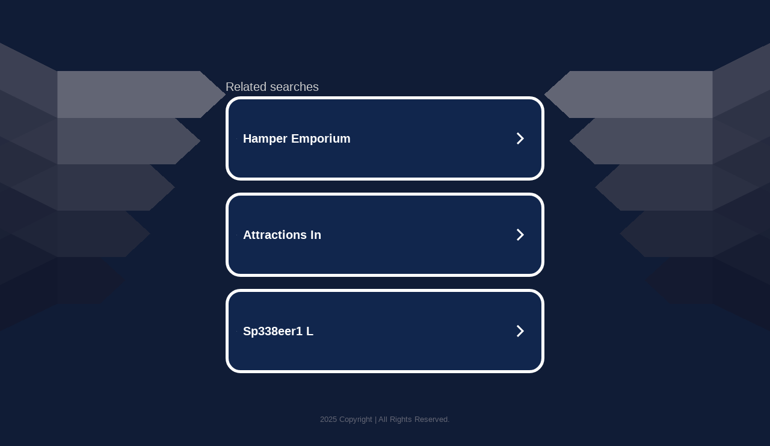

--- FILE ---
content_type: text/html; charset=UTF-8
request_url: https://syndicatedsearch.goog/afs/ads?sjk=7ofnUTN2SVexsNUN9AK4IQ%3D%3D&adtest=off&psid=5837883959&pcsa=false&channel=bucket007%2Cbucket011&client=dp-teaminternet09_3ph&r=m&hl=en&rpbu=http%3A%2F%2Fbaghdadcafevancouver.com%2F%3Fts%3DeyJhbGciOiJBMTI4S1ciLCJlbmMiOiJBMTI4Q0JDLUhTMjU2In0.j72R_2ZxYE00cxtDrEGncZZV60qiR6D3FIrlKNo8zOKBL-sXoDuEMg.x7vEClILgNf6oI3BAYDHSA.crNitooEj8JKF41VMjv9lBAgih5EaY8KDwW8wu7fGAB0EhtjrRDEV4SpYCV392KjAV5OB7EQCXZL3cd1eQ7vmteMsAX59tm5SlA-h9A4gkTnT-u1szGsZQZqSFyqVlBE8CNOga-3wGzfw-RryinGAlSvra_FrQzn09BGIxT0b_wFe5JJumZOZktweLn4QDz1O_kZOdjXnRVD3YyJMVcH58lGeblZ1ksDlLUV3IvUa5ZS2apnhJfoHcEVQsMDN2kpWfmXVFFCoTzhwPcMoTQ93WVCRWaoBOmlnFhPsfcwKsAK7bqhts1otGmNsdSZHp7kfwgOV98BGLOjvXsBNwxEuCvlIqqcoFeWAMmxbIS4a413spM1ETLwJfKC7CUsVa1bof9IP04-H5haXyNz17_MMbkMh-t9AoqwLY9jkKeVqo_Jit1eC3nnzOMpXEUBVFKmuUyUg9E2mkEnMCstDv4ZDFRQYNLaXd80v3U80tBBo-yb4kD-17RgNDZhHeFkuBtGZCnoeBEYc4i-5m-tLPALHV94D-u__F_F_Uney7oDAp8zDnj-DcOPq4UjdgS0J7hGsby3_VxOTxm2yHbTqA0c4h3Y3FGsVLjYDHwCYnVKP84.le_lLkG_ojV73YJDZPNAkA&type=3&swp=as-drid-2551495523503148&oe=UTF-8&ie=UTF-8&fexp=21404%2C17301431%2C17301433%2C17301436%2C17301548%2C17301266%2C72717108&format=r3%7Cs&nocache=7741766240767299&num=0&output=afd_ads&domain_name=baghdadcafevancouver.com&v=3&bsl=8&pac=0&u_his=2&u_tz=0&dt=1766240767300&u_w=1280&u_h=720&biw=1280&bih=720&psw=1280&psh=754&frm=0&uio=--&cont=tc&drt=0&jsid=caf&jsv=842209568&rurl=http%3A%2F%2Fbaghdadcafevancouver.com%2F
body_size: 3408
content:
<!doctype html><html lang="en"> <head> <style id="ssr-boilerplate">body{-webkit-text-size-adjust:100%; font-family:arial,sans-serif; margin:0;}.div{-webkit-box-flex:0 0; -webkit-flex-shrink:0; flex-shrink:0;max-width:100%;}.span:last-child, .div:last-child{-webkit-box-flex:1 0; -webkit-flex-shrink:1; flex-shrink:1;}.a{text-decoration:none; text-transform:none; color:inherit; display:inline-block;}.span{-webkit-box-flex:0 0; -webkit-flex-shrink:0; flex-shrink:0;display:inline-block; overflow:hidden; text-transform:none;}.img{border:none; max-width:100%; max-height:100%;}.i_{display:-ms-flexbox; display:-webkit-box; display:-webkit-flex; display:flex;-ms-flex-align:start; -webkit-box-align:start; -webkit-align-items:flex-start; align-items:flex-start;box-sizing:border-box; overflow:hidden;}.v_{-webkit-box-flex:1 0; -webkit-flex-shrink:1; flex-shrink:1;}.j_>span:last-child, .j_>div:last-child, .w_, .w_:last-child{-webkit-box-flex:0 0; -webkit-flex-shrink:0; flex-shrink:0;}.l_{-ms-overflow-style:none; scrollbar-width:none;}.l_::-webkit-scrollbar{display:none;}.s_{position:relative; display:inline-block;}.u_{position:absolute; top:0; left:0; height:100%; background-repeat:no-repeat; background-size:auto 100%;}.t_{display:block;}.r_{display:-ms-flexbox; display:-webkit-box; display:-webkit-flex; display:flex;-ms-flex-align:center; -webkit-box-align:center; -webkit-align-items:center; align-items:center;-ms-flex-pack:center; -webkit-box-pack:center; -webkit-justify-content:center; justify-content:center;}.q_{box-sizing:border-box; max-width:100%; max-height:100%; overflow:hidden;display:-ms-flexbox; display:-webkit-box; display:-webkit-flex; display:flex;-ms-flex-align:center; -webkit-box-align:center; -webkit-align-items:center; align-items:center;-ms-flex-pack:center; -webkit-box-pack:center; -webkit-justify-content:center; justify-content:center;}.n_{text-overflow:ellipsis; white-space:nowrap;}.p_{-ms-flex-negative:1; max-width: 100%;}.m_{overflow:hidden;}.o_{white-space:nowrap;}.x_{cursor:pointer;}.y_{display:none; position:absolute; z-index:1;}.k_>div:not(.y_) {display:-webkit-inline-box; display:-moz-inline-box; display:-ms-inline-flexbox; display:-webkit-inline-flex; display:inline-flex; vertical-align:middle;}.k_.topAlign>div{vertical-align:top;}.k_.centerAlign>div{vertical-align:middle;}.k_.bottomAlign>div{vertical-align:bottom;}.k_>span, .k_>a, .k_>img, .k_{display:inline; vertical-align:middle;}.si101:nth-of-type(5n+1) > .si141{border-left: #1f8a70 7px solid;}.rssAttrContainer ~ .si101:nth-of-type(5n+2) > .si141{border-left: #1f8a70 7px solid;}.si101:nth-of-type(5n+3) > .si141{border-left: #bedb39 7px solid;}.rssAttrContainer ~ .si101:nth-of-type(5n+4) > .si141{border-left: #bedb39 7px solid;}.si101:nth-of-type(5n+5) > .si141{border-left: #ffe11a 7px solid;}.rssAttrContainer ~ .si101:nth-of-type(5n+6) > .si141{border-left: #ffe11a 7px solid;}.si101:nth-of-type(5n+2) > .si141{border-left: #fd7400 7px solid;}.rssAttrContainer ~ .si101:nth-of-type(5n+3) > .si141{border-left: #fd7400 7px solid;}.si101:nth-of-type(5n+4) > .si141{border-left: #004358 7px solid;}.rssAttrContainer ~ .si101:nth-of-type(5n+5) > .si141{border-left: #004358 7px solid;}.z_{cursor:pointer;}.si130{display:inline; text-transform:inherit;}.flexAlignStart{-ms-flex-align:start; -webkit-box-align:start; -webkit-align-items:flex-start; align-items:flex-start;}.flexAlignBottom{-ms-flex-align:end; -webkit-box-align:end; -webkit-align-items:flex-end; align-items:flex-end;}.flexAlignCenter{-ms-flex-align:center; -webkit-box-align:center; -webkit-align-items:center; align-items:center;}.flexAlignStretch{-ms-flex-align:stretch; -webkit-box-align:stretch; -webkit-align-items:stretch; align-items:stretch;}.flexJustifyStart{-ms-flex-pack:start; -webkit-box-pack:start; -webkit-justify-content:flex-start; justify-content:flex-start;}.flexJustifyCenter{-ms-flex-pack:center; -webkit-box-pack:center; -webkit-justify-content:center; justify-content:center;}.flexJustifyEnd{-ms-flex-pack:end; -webkit-box-pack:end; -webkit-justify-content:flex-end; justify-content:flex-end;}</style>  <style>.si101{width:100%; -ms-flex-negative:1;-webkit-box-flex:1 0; -webkit-flex-shrink:1; flex-shrink:1;}.si144{font-weight:700;background-color:#11264d;border-radius:25px;border:5px solid #ffffff;font-size:20px;line-height:26px;margin-bottom:20px;padding-bottom:50px;padding-left:13px;padding-right:13px;padding-top:50px;color:#ffffff;width:100%; -ms-flex-negative:1;-webkit-box-flex:1 0; -webkit-flex-shrink:1; flex-shrink:1;}.si144:hover{background-color:#242b42;text-decoration:underline;}.si33{margin-left:10px;margin-right:10px;width:100%; -ms-flex-negative:1;-webkit-box-flex:1 0; -webkit-flex-shrink:1; flex-shrink:1;}.si102{border-radius:15px;height:30px;width:1px;}.si128{height:1px;width:100%; -ms-flex-negative:1;-webkit-box-flex:1 0; -webkit-flex-shrink:1; flex-shrink:1;}div>div.si128:last-child{display:none;}.si133{background-color:#101c36;border-radius:2px;font-size:20px;line-height:22px;margin-bottom:5px;color:#cdcdcd;}.si135{background-color:#101c36;height:100%;}.si143{border-radius:12px;margin-right:10px;width:24px;}.si130{font-weight:700;}.rssAttrContainer{width:100%; -ms-flex-negative:1;-webkit-box-flex:1 0; -webkit-flex-shrink:1; flex-shrink:1;}.si133{background-color:#101c36;border-radius:2px;font-size:20px;line-height:22px;margin-bottom:5px;color:#cdcdcd;}.si135{background-color:#101c36;padding-bottom:0px;padding-right:0px;}</style> <meta content="NOINDEX, NOFOLLOW" name="ROBOTS"> <meta content="telephone=no" name="format-detection"> <meta content="origin" name="referrer">    </head> <body>  <div id="adBlock">   <div id="ssrad-master" data-csa-needs-processing="1" data-num-ads="3" class="parent_container"><div class="i_ div si135" style="-ms-flex-direction:row; -webkit-box-orient:horizontal; -webkit-flex-direction:row; flex-direction:row;-ms-flex-pack:start; -webkit-box-pack:start; -webkit-justify-content:flex-start; justify-content:flex-start;-ms-flex-align:start; -webkit-box-align:start; -webkit-align-items:flex-start; align-items:flex-start;-ms-flex-wrap:wrap; -webkit-flex-wrap:wrap; flex-wrap:wrap;" data-ad-container="1"><div class="i_ div rssAttrContainer" style="-ms-flex-direction:row; -webkit-box-orient:horizontal; -webkit-flex-direction:row; flex-direction:row;"><span class="p_ si133 span">Related searches</span></div><div id="e1" class="i_ div clicktrackedAd_js si101" style="-ms-flex-direction:row; -webkit-box-orient:horizontal; -webkit-flex-direction:row; flex-direction:row;"><a href="http://baghdadcafevancouver.com/?ts=eyJhbGciOiJBMTI4S1ciLCJlbmMiOiJBMTI4Q0JDLUhTMjU2In0.j72R_2ZxYE00cxtDrEGncZZV60qiR6D3FIrlKNo8zOKBL-sXoDuEMg.x7vEClILgNf6oI3BAYDHSA.[base64].le_lLkG_ojV73YJDZPNAkA&amp;query=Hamper+Emporium&amp;afdToken=[base64]&amp;pcsa=false" data-nb="0" target="_top" class="i_ a si144" style="-ms-flex-direction:row; -webkit-box-orient:horizontal; -webkit-flex-direction:row; flex-direction:row;-ms-flex-pack:start; -webkit-box-pack:start; -webkit-justify-content:flex-start; justify-content:flex-start;-ms-flex-align:center; -webkit-box-align:center; -webkit-align-items:center; align-items:center;"><div class="i_ div si69" style="-ms-flex-direction:row; -webkit-box-orient:horizontal; -webkit-flex-direction:row; flex-direction:row;-ms-flex-pack:center; -webkit-box-pack:center; -webkit-justify-content:center; justify-content:center;-ms-flex-align:center; -webkit-box-align:center; -webkit-align-items:center; align-items:center;"><div class="i_ div" style="-ms-flex-direction:row; -webkit-box-orient:horizontal; -webkit-flex-direction:row; flex-direction:row;"><div aria-hidden="true" tabindex="-1" class="div q_ si102"><img src="https://afs.googleusercontent.com/ad_icons/standard/publisher_icon_image/search.svg?c=%23ffffff" alt="" loading="lazy" class="img"></div></div></div><div class="i_ div si33" style="-ms-flex-direction:row; -webkit-box-orient:horizontal; -webkit-flex-direction:row; flex-direction:row;-ms-flex-pack:start; -webkit-box-pack:start; -webkit-justify-content:flex-start; justify-content:flex-start;-ms-flex-align:center; -webkit-box-align:center; -webkit-align-items:center; align-items:center;"><span class="p_ si34 span">Hamper Emporium</span></div><div aria-hidden="true" tabindex="-1" class="div q_ si143 w_"><img src="https://afs.googleusercontent.com/ad_icons/standard/publisher_icon_image/chevron.svg?c=%23ffffff" alt="" loading="lazy" class="img"></div></a></div><div id="e2" class="i_ div clicktrackedAd_js si101" style="-ms-flex-direction:row; -webkit-box-orient:horizontal; -webkit-flex-direction:row; flex-direction:row;"><a href="http://baghdadcafevancouver.com/?ts=eyJhbGciOiJBMTI4S1ciLCJlbmMiOiJBMTI4Q0JDLUhTMjU2In0.j72R_2ZxYE00cxtDrEGncZZV60qiR6D3FIrlKNo8zOKBL-sXoDuEMg.x7vEClILgNf6oI3BAYDHSA.[base64].le_lLkG_ojV73YJDZPNAkA&amp;query=Attractions+In&amp;afdToken=[base64]&amp;pcsa=false" data-nb="0" target="_top" class="i_ a si144" style="-ms-flex-direction:row; -webkit-box-orient:horizontal; -webkit-flex-direction:row; flex-direction:row;-ms-flex-pack:start; -webkit-box-pack:start; -webkit-justify-content:flex-start; justify-content:flex-start;-ms-flex-align:center; -webkit-box-align:center; -webkit-align-items:center; align-items:center;"><div class="i_ div si69" style="-ms-flex-direction:row; -webkit-box-orient:horizontal; -webkit-flex-direction:row; flex-direction:row;-ms-flex-pack:center; -webkit-box-pack:center; -webkit-justify-content:center; justify-content:center;-ms-flex-align:center; -webkit-box-align:center; -webkit-align-items:center; align-items:center;"><div class="i_ div" style="-ms-flex-direction:row; -webkit-box-orient:horizontal; -webkit-flex-direction:row; flex-direction:row;"><div aria-hidden="true" tabindex="-1" class="div q_ si102"><img src="https://afs.googleusercontent.com/ad_icons/standard/publisher_icon_image/search.svg?c=%23ffffff" alt="" loading="lazy" class="img"></div></div></div><div class="i_ div si33" style="-ms-flex-direction:row; -webkit-box-orient:horizontal; -webkit-flex-direction:row; flex-direction:row;-ms-flex-pack:start; -webkit-box-pack:start; -webkit-justify-content:flex-start; justify-content:flex-start;-ms-flex-align:center; -webkit-box-align:center; -webkit-align-items:center; align-items:center;"><span class="p_ si34 span">Attractions In</span></div><div aria-hidden="true" tabindex="-1" class="div q_ si143 w_"><img src="https://afs.googleusercontent.com/ad_icons/standard/publisher_icon_image/chevron.svg?c=%23ffffff" alt="" loading="lazy" class="img"></div></a></div><div id="e3" class="i_ div clicktrackedAd_js si101" style="-ms-flex-direction:row; -webkit-box-orient:horizontal; -webkit-flex-direction:row; flex-direction:row;"><a href="http://baghdadcafevancouver.com/?ts=eyJhbGciOiJBMTI4S1ciLCJlbmMiOiJBMTI4Q0JDLUhTMjU2In0.j72R_2ZxYE00cxtDrEGncZZV60qiR6D3FIrlKNo8zOKBL-sXoDuEMg.x7vEClILgNf6oI3BAYDHSA.[base64].le_lLkG_ojV73YJDZPNAkA&amp;query=Sp338eer1+L&amp;afdToken=[base64]&amp;pcsa=false" data-nb="0" target="_top" class="i_ a si144" style="-ms-flex-direction:row; -webkit-box-orient:horizontal; -webkit-flex-direction:row; flex-direction:row;-ms-flex-pack:start; -webkit-box-pack:start; -webkit-justify-content:flex-start; justify-content:flex-start;-ms-flex-align:center; -webkit-box-align:center; -webkit-align-items:center; align-items:center;"><div class="i_ div si69" style="-ms-flex-direction:row; -webkit-box-orient:horizontal; -webkit-flex-direction:row; flex-direction:row;-ms-flex-pack:center; -webkit-box-pack:center; -webkit-justify-content:center; justify-content:center;-ms-flex-align:center; -webkit-box-align:center; -webkit-align-items:center; align-items:center;"><div class="i_ div" style="-ms-flex-direction:row; -webkit-box-orient:horizontal; -webkit-flex-direction:row; flex-direction:row;"><div aria-hidden="true" tabindex="-1" class="div q_ si102"><img src="https://afs.googleusercontent.com/ad_icons/standard/publisher_icon_image/search.svg?c=%23ffffff" alt="" loading="lazy" class="img"></div></div></div><div class="i_ div si33" style="-ms-flex-direction:row; -webkit-box-orient:horizontal; -webkit-flex-direction:row; flex-direction:row;-ms-flex-pack:start; -webkit-box-pack:start; -webkit-justify-content:flex-start; justify-content:flex-start;-ms-flex-align:center; -webkit-box-align:center; -webkit-align-items:center; align-items:center;"><span class="p_ si34 span">Sp338eer1 L</span></div><div aria-hidden="true" tabindex="-1" class="div q_ si143 w_"><img src="https://afs.googleusercontent.com/ad_icons/standard/publisher_icon_image/chevron.svg?c=%23ffffff" alt="" loading="lazy" class="img"></div></a></div></div></div> </div> <div id="ssrab" style="display:none;"><!--leader-content--><div id="ssrsb-slave-1"></div></div> <script nonce="U-AYzexH1MVQfPQ9PcSxJw">window.AFS_AD_REQUEST_RETURN_TIME_ = Date.now();window.IS_GOOGLE_AFS_IFRAME_ = true;function populate(el) { var adBlock = document.getElementById("adBlock"); adBlock.innerHTML += el;}
var IS_GOOGLE_AFS_IFRAME_ = true;
var ad_json = {"caps":[{"n":"queryId","v":"_7FGadmsJavtoNgPtaq96AE"}],"sbs":[{"fn":"slave-1","afdt":"[base64]","label":"Search Ads"}],"rs_attr":{"t":"Related Links","u":""},"gd":{"ff":{"fd":"swap","eiell":true,"pcsbs":"44","pcsbp":"8","esb":true},"cd":{"pid":"dp-teaminternet09_3ph","eawp":"partner-dp-teaminternet09_3ph","qi":"_7FGadmsJavtoNgPtaq96AE"},"pc":{"ct":true},"dc":{"d":true}}};</script> <script src="/adsense/domains/caf.js?pac=0" type="text/javascript" nonce="U-AYzexH1MVQfPQ9PcSxJw"></script>  </body> </html>